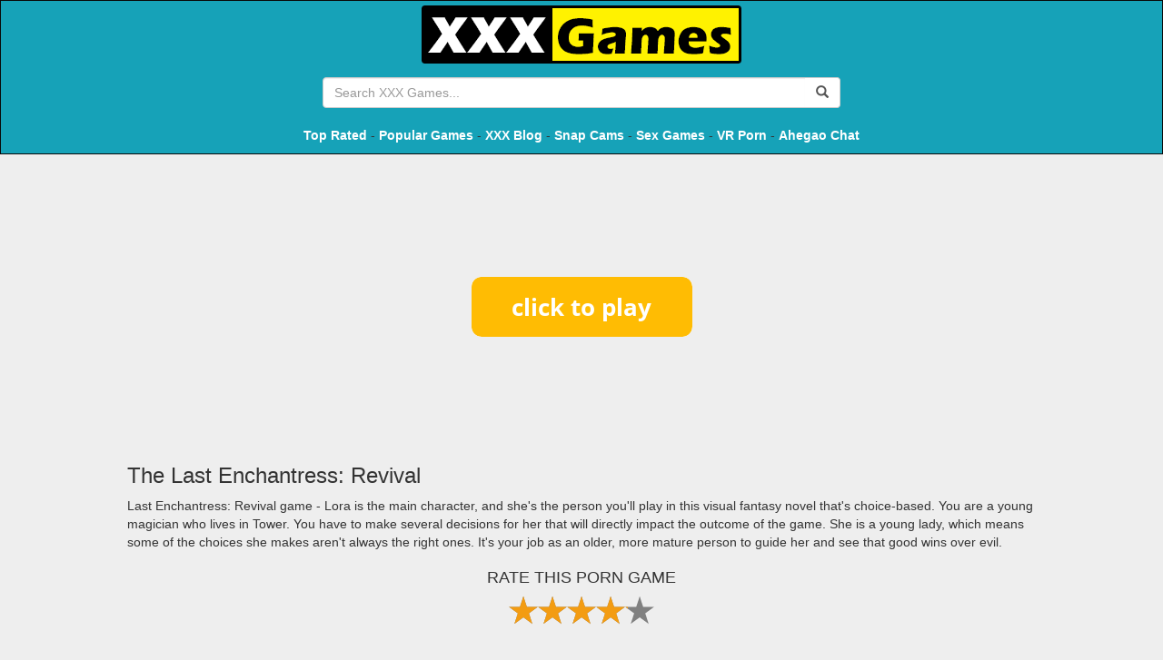

--- FILE ---
content_type: text/html; charset=UTF-8
request_url: https://xxxgames.games/start/the-last-enchantress-revival
body_size: 7827
content:
<!DOCTYPE html>
<html lang="en">

<head>
    <title>The Last Enchantress: Revival - XXX Games</title>
    <meta name="description" content="Last Enchantress: Revival game - Lora is the main character, and she's the person you'll play in this visual fantasy novel that's choice-based. You are a young ">
    <meta charset="utf-8">
    <meta name="viewport" content="width=device-width, initial-scale=1, shrink-to-fit=no">
	
	<link rel="shortcut icon" type="image/x-icon" href="/favicon.ico">
    
    
    
    <link href="https://fonts.googleapis.com/css?family=Ubuntu" rel="stylesheet">
    <link rel="stylesheet" href="//maxcdn.bootstrapcdn.com/bootstrap/3.3.7/css/bootstrap.min.css">
    <link href="//cdnjs.cloudflare.com/ajax/libs/rateYo/2.3.2/jquery.rateyo.min.css" rel="stylesheet">

	<link href="/css/skin_4.css" rel="stylesheet">
	<link rel="stylesheet" href="/css/style.css">
    <script src="//code.jquery.com/jquery-3.2.1.min.js"></script>
    <script src="//maxcdn.bootstrapcdn.com/bootstrap/3.3.7/js/bootstrap.min.js"></script>
    <script src="//cdnjs.cloudflare.com/ajax/libs/rateYo/2.3.2/jquery.rateyo.min.js"></script>

    <!-- LightSlider -->
    <script src="https://cdnjs.cloudflare.com/ajax/libs/lightslider/1.1.6/js/lightslider.min.js"></script>
    <link rel="stylesheet" href="https://cdnjs.cloudflare.com/ajax/libs/lightslider/1.1.6/css/lightslider.min.css">

    
        <!-- pixels -->
        <meta http-equiv="Delegate-CH" content="sec-ch-ua https://ads.trafficjunky.net; sec-ch-ua-arch https://ads.trafficjunky.net; sec-ch-ua-full-version-list https://ads.trafficjunky.net; sec-ch-ua-mobile https://ads.trafficjunky.net; sec-ch-ua-model https://ads.trafficjunky.net; sec-ch-ua-platform https://ads.trafficjunky.net; sec-ch-ua-platform-version https://ads.trafficjunky.net;">
        <script type="text/javascript">
            var _mpevt = _mpevt || [];
            (function(){ var u=(("https:" == document.location.protocol) ? "https://static.trafficjunky.com/js/mp.min.js" : "http://static.trafficjunky.com/js/mp.min.js");
                var d=document, g=d.createElement('script'), s=d.getElementsByTagName('script')[0]; g.type='text/javascript'; g.defer=true; g.async=true;g.src=u;
                s.parentNode.insertBefore(g,s); })();
        </script>
        <script>
            _mpevt.push(['aisimulator._event', 'level1', 'progress', '43200']);
        </script>

        <!-- -- -->

        <script type="application/javascript" src="https://a.exoclick.com/tag_gen.js" data-goal="9451ae7ae1903eeff2f0b813dcea0a59" ></script>

        <!-- -- -->

        <script type="text/javascript" src="https://hw-cdn2.adtng.com/delivery/idsync/idsync.min.js"></script>
        <script>
            setTimeout(function() {
                window.idsync.config(35553)
                    .fp_get()
                    .sync();
                window.idsync.send_event({"name":"page_view","type":"Interaction","value":"0.001"});
            }, 1000);
        </script>

        <!-- /pixels -->
    
</head>

<body>


<header>
    <!-- Navigation -->
    <nav class="navbar navbar-inverse" role="navigation">
        <div class="container text-center">

            <a href="/" class="hidden-xs">
                <img src="//xxxgames.games/img/head-logo.png" alt="XXX Games">
            </a>

            <br>

                        
            <div class="addthis_inline_share_toolbox_to49 hidden-xs"></div>

            <div class="input-group desktop-search-bar hidden-xs">
                <input id="searchField" type="Search" placeholder="Search XXX Games..." class="form-control" >
                <div class="input-group-btn">
                    <button class="btn" onclick="doSearch();return false;">
                        <span class="glyphicon glyphicon-search"></span>
                    </button>
                </div>
            </div>

            <p>
                <a href="/best" title="Top Rated XXX Games" style="color: #fff; font-weight: bold;">Top Rated</a> -
                <a href="/popular" title="Most Popular Porn Games" style="color: #fff; font-weight: bold;">Popular Games</a> -
                <a href="/blog" target="_blank" title="XXX Games Blog" style="color: #fff; font-weight: bold;">XXX Blog</a> -
                <a href="https://snapwebcams.com" target="_blank" title="Snap Sex Cams" style="color: #fff; font-weight:bold;">Snap Cams</a> -
                <a href="https://porngames.games" target="_blank" title="Sex Games" style="color: #fff; font-weight:bold;">Sex Games</a> -
                <a href="https://povr.com/track/pimp19190.1955589.700.1026.0.0.0.0.0.0.0.0" target="_blank" title="VR Porn" rel="nofollow" style="color: #fff; font-weight:bold;">VR Porn</a> -
                <a href="https://ahegaochat.com" target="_blank" title="Ahegao Chat" style="color: #fff; font-weight:bold;">Ahegao Chat</a>
            </p>

        </div>
    </nav>
</header>

	</div>
<style>
    .tag-link {
        text-decoration: underline;
    }
</style>

<!-- Page Content -->
<script src="/js/rating.js"></script>
<div class="container-fluid">

    <div class="container-with-games-and-ads" style="margin: 30px auto">
        <!-- ads -->
		        <div class="hidden-xs hidden-sm hidden-md col-lg-3 ads-left">
            <div class="ads">
                <a target="_blank" href="/out.php"><img style="max-width: 100%;" src="https://adultgames.games/banners/2/15.gif"></a>
                <a target="_blank" href="/out.php"><img style="max-width: 100%;" src="https://adultgames.games/banners/2/16.gif"></a>
            </div>
        </div>
		        <!-- Main -->
        <div class="game-container col-sm-12 col-md-9 col-lg-6">
            <!-- Player -->
                                                                            <script>
                        function resizeIframe(obj) {
                            obj.style.width = obj.contentWindow.document.body.scrollWidth + 'px';
                            obj.style.height = obj.contentWindow.document.body.scrollHeight + 'px';
                            $("#htmlGame").removeClass("initial-size");
                        }
                    </script>

                <style>
                    #game-link {
                        display: block;
                        text-align: center;
                        margin: 100px auto;
                    }
                </style>
                <a id="game-link" href="//content-cdn.xxxgames.games/games-html/201168/play.html" target="_blank"><img src="//content-cdn.porngames.games/games-html/button_click-to-play.png"></a>

                    
                                                        <br>
            <h3 class="float-left">The Last Enchantress: Revival</h3>
            <p class="float-left p-description">Last Enchantress: Revival game - Lora is the main character, and she's the person you'll play in this visual fantasy novel that's choice-based. You are a young magician who lives in Tower. You have to make several decisions for her that will directly impact the outcome of the game. She is a young lady, which means some of the choices she makes aren't always the right ones. It's your job as an older, more mature person to guide her and see that good wins over evil.</p>
                        <div class="clearfix"></div>
            <div class="text-center">
                <h4>RATE THIS PORN GAME</h4>
                <div id="star-rating" style="display: block; margin: 0 auto;"></div>
            </div>
            <br>
            <div class="text-center">
                <h4>SHARE THIS SEX GAME</h4>
                <div class="addthis_inline_share_toolbox"></div>
            </div>
            <br><br>
            <!-- // Player -->
        </div>
        <!-- // Main -->
        <!-- ads -->
		        <div class="hidden-xs hidden-sm hidden-md col-lg-3 ads-right">
            <div class="ads">
                <a target="_blank" href="/out.php"><img style="max-width: 100%;" src="https://adultgames.games/banners/2/12.gif"></a>
                <a target="_blank" href="/out.php"><img style="max-width: 100%;" src="https://adultgames.games/banners/2/15.gif"></a>
            </div>
        </div>
		    </div>

    <script>
        initRating(4, 201168, 4.1);
    </script>

    <div class="col-xs-12" style="margin-top: 30px">

        <!-- Thumbs -->
        <div class="col-md-10 col-md-offset-1 col-xs-12 the-games-listing">
            <div class="row">
                                    <!-- Item -->
                    <div class="col-xs-6 col-sm-4 col-md-3 col-lg-2 column-custom">
                        <div class="game-item">
                            <a href="/start/xero-aint-no-hero" class="card h-100">
                                                                    <span class="game-type type-html">HTML</span>
                                                                <img class="card-img-top"
                                     src="//content-cdn.xxxgames.games/images/games/7321.jpg?aspect_ratio=2:1&width=180"
                                     alt="Xero Ain't No Hero">
                                <div class="card-body">
                                    <h4 class="card-title game-list-title">Xero Ain't No Hero</h4>
                                    <p class="card-text game-list-descr">After a brutal interplanetary war on Planet Xerca, your platoon has aborted the mission. But you've been left behind wandering a world of seduction and orgies. You want out, but you'll need to reap the benefits of sexual pleasures before finding an exit.</p>
                                </div>
                            </a>
                        </div>
                    </div>
                    <!-- // Item -->
                                    <!-- Item -->
                    <div class="col-xs-6 col-sm-4 col-md-3 col-lg-2 column-custom">
                        <div class="game-item">
                            <a href="/start/boobs-butt-shoulder-2" class="card h-100">
                                                                    <span class="game-type type-flash">FLASH</span>
                                                                <img class="card-img-top"
                                     src="//content-cdn.xxxgames.games/images/games/302.jpg?aspect_ratio=2:1&width=180"
                                     alt="Boobs Butt Shoulder 2">
                                <div class="card-body">
                                    <h4 class="card-title game-list-title">Boobs Butt Shoulder 2</h4>
                                    <p class="card-text game-list-descr">What is your preference, when it comes to the female form?  For some of us, it's no question - tits all the way!  Though for others among us, tits aren't of a super high level of interest to us - give us some nice and big juicy asses instead!  Beyond that, there's plenty of other parts of a female body to love - shoulders, feet, toes, legs... pretty much any part of the body that you can possibly think of, there's almost bound to be a crowd of people out there who heavily fetishize it and are deeply, deeply turned on by it.  Regardless of what your favorite part of the woman's body is, Boobs Butt Shoulder 2 will be a fun game to put your knowledge to the test, giving you a nice tingle between your legs all the while!  And while this is a really quite simple game in its premise and gameplay, it is by no means a boring game - quite the opposite, in fact.  When you start up playing the game, you will be looking at an image.  The image in question will show you just a small portion of a hot babes body - and it's heavily cropped, making it somewhat tricky to figure out exactly what it is that you are looking at - and therein, lies the challenge of the game.  It will be up to you to figure out, going by what little bit of the image you can see clearly, what you are looking at - is it a boob, a butt, or a shoulder?  This sounds easy, but trust us, when you can only see a tiny, tiny little portion of it, you'll be surprised how similar they all end up looking - it's not always easy to guess correctly!  If you are able to figure out what it is and pick the correct answer, then you will be treated to a hot and steamy view of the full image, letting you take in every last inch of that girls hot body before the game advances you onwards to the next round, where it will have you doing the same thing all over again.  There will be a total of 30 questions divided into 30 rounds for you to play through in this game.  Most of the questions you will be asked are the type where it has you guess between boob, butt, or shoulder - but there is also a few totally random and unrelated ones that the developers of the game threw in just for a little bit of extra fun.</p>
                                </div>
                            </a>
                        </div>
                    </div>
                    <!-- // Item -->
                                    <!-- Item -->
                    <div class="col-xs-6 col-sm-4 col-md-3 col-lg-2 column-custom">
                        <div class="game-item">
                            <a href="/start/guarding-galaxies" class="card h-100">
                                                                    <span class="game-type type-html">HTML</span>
                                                                <img class="card-img-top"
                                     src="//content-cdn.xxxgames.games/images/games/3915.jpg?aspect_ratio=2:1&width=180"
                                     alt="Guarding Galaxies">
                                <div class="card-body">
                                    <h4 class="card-title game-list-title">Guarding Galaxies</h4>
                                    <p class="card-text game-list-descr">As fresh-faced cop Aliyah Morrison, you've just graduated from Gallian Empire's Imperial Police Academy. You're now assigned to a high crime area that no other cops want to deal with. There are lots of choices and multiple endings and pretty solid sex scenes to boot. Play Today.</p>
                                </div>
                            </a>
                        </div>
                    </div>
                    <!-- // Item -->
                                    <!-- Item -->
                    <div class="col-xs-6 col-sm-4 col-md-3 col-lg-2 column-custom">
                        <div class="game-item">
                            <a href="/start/lucky-paradox" class="card h-100">
                                                                    <span class="game-type type-html">HTML</span>
                                                                <img class="card-img-top"
                                     src="//content-cdn.xxxgames.games/images/games/201086.jpg?aspect_ratio=2:1&width=180"
                                     alt="Lucky Paradox">
                                <div class="card-body">
                                    <h4 class="card-title game-list-title">Lucky Paradox</h4>
                                    <p class="card-text game-list-descr">Lucky Paradox game - Argleton is a charming small town that almost seems like it's disconnected from the world. You can enjoy the small-town atmosphere while getting to know the people who live there. Also, you're able to form relationships with the girls. You are going to stumble upon quite a few girls that you might want to fuck. However, not all of the girls are prime material for sex, and you'll learn that quickly. Get your dick wet in the right girls or end up paying a price that only someone from a small town can understand.</p>
                                </div>
                            </a>
                        </div>
                    </div>
                    <!-- // Item -->
                                    <!-- Item -->
                    <div class="col-xs-6 col-sm-4 col-md-3 col-lg-2 column-custom">
                        <div class="game-item">
                            <a href="/start/invulnerable" class="card h-100">
                                                                    <span class="game-type type-html">HTML</span>
                                                                <img class="card-img-top"
                                     src="//content-cdn.xxxgames.games/images/games/208173.jpg?aspect_ratio=2:1&width=180"
                                     alt="Invulnerable">
                                <div class="card-body">
                                    <h4 class="card-title game-list-title">Invulnerable</h4>
                                    <p class="card-text game-list-descr">In Invulnerable, you step into the shoes of a &quot;superhero&quot; from an alternate reality, tasked with subjugating the planet for the empire. Starting small at your local school, your influence grows as you work your way up, eventually challenging other superheroes and villains.</p>
                                </div>
                            </a>
                        </div>
                    </div>
                    <!-- // Item -->
                                    <!-- Item -->
                    <div class="col-xs-6 col-sm-4 col-md-3 col-lg-2 column-custom">
                        <div class="game-item">
                            <a href="/start/turning-the-page" class="card h-100">
                                                                    <span class="game-type type-html">HTML</span>
                                                                <img class="card-img-top"
                                     src="//content-cdn.xxxgames.games/images/games/202351.jpg?aspect_ratio=2:1&width=180"
                                     alt="Turning the Page">
                                <div class="card-body">
                                    <h4 class="card-title game-list-title">Turning the Page</h4>
                                    <p class="card-text game-list-descr">In Turning the Page, both Felix and Sophie Page are thriving as lecturers at Riverside College. They're both happy and prosperous in their careers and have each other. They recently tied the knot, so it's official now. They were inseparable, and only a student could come between them. Will Sophie and Felix's relationship be rocked to its core? Will they allow the student to get in between them? Their relationship is still in its early stages, but it's already getting tested.</p>
                                </div>
                            </a>
                        </div>
                    </div>
                    <!-- // Item -->
                                    <!-- Item -->
                    <div class="col-xs-6 col-sm-4 col-md-3 col-lg-2 column-custom">
                        <div class="game-item">
                            <a href="/start/escape-dungeon--new-final-version-full-game" class="card h-100">
                                                                    <span class="game-type type-download">PC DOWNLOAD</span>
                                                                <img class="card-img-top"
                                     src="//content-cdn.xxxgames.games/images/games/4550.jpg?aspect_ratio=2:1&width=180"
                                     alt="Escape Dungeon">
                                <div class="card-body">
                                    <h4 class="card-title game-list-title">Escape Dungeon</h4>
                                    <p class="card-text game-list-descr">Help the Grand Mage Shalith escape captivity in this rogue-lite adventure! Suffer the consequences of defeat with animated interactive H-scenes and detailed CGs! Will you lead her to escape or humiliation?​</p>
                                </div>
                            </a>
                        </div>
                    </div>
                    <!-- // Item -->
                                    <!-- Item -->
                    <div class="col-xs-6 col-sm-4 col-md-3 col-lg-2 column-custom">
                        <div class="game-item">
                            <a href="/start/catch-the-bunny" class="card h-100">
                                                                    <span class="game-type type-html">HTML</span>
                                                                <img class="card-img-top"
                                     src="//content-cdn.xxxgames.games/images/games/201231.jpg?aspect_ratio=2:1&width=180"
                                     alt="Catch the Bunny">
                                <div class="card-body">
                                    <h4 class="card-title game-list-title">Catch the Bunny</h4>
                                    <p class="card-text game-list-descr">In Catch the Bunny, you're a college student living with his new stepsister. You can probably see where this is going with today's current flood of step-sibling porn. Are you going to decide to have a normal brother and sister relationship, or will you take it to the next level? She's not your real sister, and she's not even a blood relative. That means you can pound her sweet pussy without feeling any guilt at all. However, remember, she is your stepsister, which means you'll need to see her as long as your parents are married.</p>
                                </div>
                            </a>
                        </div>
                    </div>
                    <!-- // Item -->
                                    <!-- Item -->
                    <div class="col-xs-6 col-sm-4 col-md-3 col-lg-2 column-custom">
                        <div class="game-item">
                            <a href="/start/amulet-of-desires" class="card h-100">
                                                                    <span class="game-type type-download">PC DOWNLOAD</span>
                                                                <img class="card-img-top"
                                     src="//content-cdn.xxxgames.games/images/games/100127.jpg?aspect_ratio=2:1&width=180"
                                     alt="Amulet of Desires">
                                <div class="card-body">
                                    <h4 class="card-title game-list-title">Amulet of Desires</h4>
                                    <p class="card-text game-list-descr">My first game is an interactive novel in which you take on the role of a young man who just got married. His life was completely ordinary until he received an inheritance from his grandfather. You have to choose how the main character will dispose of this gift of fate. But remember: be careful what you wish for.​</p>
                                </div>
                            </a>
                        </div>
                    </div>
                    <!-- // Item -->
                                    <!-- Item -->
                    <div class="col-xs-6 col-sm-4 col-md-3 col-lg-2 column-custom">
                        <div class="game-item">
                            <a href="/start/milfania---ep2" class="card h-100">
                                                                    <span class="game-type type-html">HTML</span>
                                                                <img class="card-img-top"
                                     src="//content-cdn.xxxgames.games/images/games/205623.jpg?aspect_ratio=2:1&width=180"
                                     alt="Milfania - Ep2">
                                <div class="card-body">
                                    <h4 class="card-title game-list-title">Milfania - Ep2</h4>
                                    <p class="card-text game-list-descr">In Milfania, the main character is a young guy getting ready for college. He's having a fun summer, meeting attractive women, and dealing with various challenges. He's full of energy and eager for new experiences. His landlady is upset about her recent divorce, and he's just met a hot and mysterious woman named Nicole. How will his life change, and what choices will he make? You get to be the main character and start this exciting adventure.</p>
                                </div>
                            </a>
                        </div>
                    </div>
                    <!-- // Item -->
                                    <!-- Item -->
                    <div class="col-xs-6 col-sm-4 col-md-3 col-lg-2 column-custom">
                        <div class="game-item">
                            <a href="/start/frihetsjord--new-version-006" class="card h-100">
                                                                    <span class="game-type type-download">PC DOWNLOAD</span>
                                                                <img class="card-img-top"
                                     src="//content-cdn.xxxgames.games/images/games/4415.jpg?aspect_ratio=2:1&width=180"
                                     alt="Frihetsjord">
                                <div class="card-body">
                                    <h4 class="card-title game-list-title">Frihetsjord</h4>
                                    <p class="card-text game-list-descr">Go through intrigue, battle and sex to build a settlement that has become your new home.​</p>
                                </div>
                            </a>
                        </div>
                    </div>
                    <!-- // Item -->
                                    <!-- Item -->
                    <div class="col-xs-6 col-sm-4 col-md-3 col-lg-2 column-custom">
                        <div class="game-item">
                            <a href="/start/the-solarion-project--new-version-012" class="card h-100">
                                                                    <span class="game-type type-download">PC DOWNLOAD</span>
                                                                <img class="card-img-top"
                                     src="//content-cdn.xxxgames.games/images/games/4243.jpg?aspect_ratio=2:1&width=180"
                                     alt="The Solarion Project – New Version 0.12">
                                <div class="card-body">
                                    <h4 class="card-title game-list-title">The Solarion Project – New Version 0.12</h4>
                                    <p class="card-text game-list-descr">Explore the galaxy with your all female crew to support you! Having recently inherited a ship from your estranged father, you set out on a journey to discover new worlds with a new family. However your past begins to catch up to you and you begin to find out things about your father than you and even the crew he spent years with, never knew. Each crew member has their own in depth and rich personality and back story. Pick your favourite to form an intimate relationship with, or maybe… multiple. There are many choices to make and not all of them leading to happy outcomes, but it’s up to you, the player. In control of your own destiny as you begin to discover, what is the Solarion Project?</p>
                                </div>
                            </a>
                        </div>
                    </div>
                    <!-- // Item -->
                                    <!-- Item -->
                    <div class="col-xs-6 col-md-2 column-custom">
                        <div class="game-item">
                            <a href="/out-trade.php" target="_blank" rel="nofollow" class="card h-100">
								<span class="game-type type-html">HTML</span>
								<img class="card-img-top" src="//content-cdn.xxxgames.games/custom_images/1.jpg?aspect_ratio=2:1&width=180">
                                <div class="card-body">
                                    <h4 class="card-title game-list-title">Peter's Playground</h4>
                                    <p class="card-text game-list-descr">Make your way through an underground sex dungeon, doing what you please with your hot wife</p>
                                </div>
                            </a>
                        </div>
                    </div>
                    <!-- // Item -->
					
                    <!-- Item -->
                    <div class="col-xs-6 col-md-2 column-custom">
                        <div class="game-item">
                            <a href="/out-trade.php" target="_blank" rel="nofollow" class="card h-100">
								<span class="game-type type-html">HTML</span>
								<img class="card-img-top" src="//content-cdn.xxxgames.games/custom_images/2.jpg?aspect_ratio=2:1&width=180">
                                <div class="card-body">
                                    <h4 class="card-title game-list-title">Titty Hero</h4>
                                    <p class="card-text game-list-descr">Space invadors vs tit cannons. The war of the century. Blast titties and save the world from alien invasion.</p>
                                </div>
                            </a>
                        </div>
                    </div>
                    <!-- // Item -->
					
                    <!-- Item -->
                    <div class="col-xs-6 col-md-2 column-custom">
                        <div class="game-item">
                            <a href="/out-trade.php" target="_blank" rel="nofollow" class="card h-100">
								<span class="game-type type-html">HTML</span>
								<img class="card-img-top" src="//content-cdn.xxxgames.games/custom_images/3.jpg?aspect_ratio=2:1&width=180">
                                <div class="card-body">
                                    <h4 class="card-title game-list-title">Call of Booty</h4>
                                    <p class="card-text game-list-descr">The Call of Booty is a modern FPS sex simulator. Shoot, fuck and conquor the world with your troops.</p>
                                </div>
                            </a>
                        </div>
                    </div>
                    <!-- // Item -->
					
					<!-- Item -->
                    <div class="col-xs-6 col-md-2 column-custom">
                        <div class="game-item">
                            <a href="/out-trade.php" target="_blank" rel="nofollow" class="card h-100">
								<span class="game-type type-html">HTML</span>
								<img class="card-img-top" src="//content-cdn.xxxgames.games/custom_images/4.jpg?aspect_ratio=2:1&width=180">
                                <div class="card-body">
                                    <h4 class="card-title game-list-title">Total Sexcapade</h4>
                                    <p class="card-text game-list-descr">Picture yourself a pervert with an endless variety of horny willing women</p>
                                </div>
                            </a>
                        </div>
                    </div>
                    <!-- // Item -->
					
                    <!-- Item -->
                    <div class="col-xs-6 col-md-2 column-custom">
                        <div class="game-item">
                            <a href="/out-trade.php" target="_blank" rel="nofollow" class="card h-100">
								<span class="game-type type-html">HTML</span>
								<img class="card-img-top" src="//content-cdn.xxxgames.games/custom_images/5.jpg?aspect_ratio=2:1&width=180">
                                <div class="card-body">
                                    <h4 class="card-title game-list-title">Whorecraft</h4>
                                    <p class="card-text game-list-descr">The World of Whorecraft is yours to explore for free. With an open world to explore the options are endless.</p>
                                </div>
                            </a>
                        </div>
                    </div>
                    <!-- // Item -->
					
                    <!-- Item -->
                    <div class="col-xs-6 col-md-2 column-custom">
                        <div class="game-item">
                            <a href="/out-trade.php" target="_blank" rel="nofollow" class="card h-100">
								<span class="game-type type-html">HTML</span>
								<img class="card-img-top" src="//content-cdn.xxxgames.games/custom_images/6.jpg?aspect_ratio=2:1&width=180">
                                <div class="card-body">
                                    <h4 class="card-title game-list-title">The School Girl Curse</h4>
                                    <p class="card-text game-list-descr">Do what you please with these slutty 3D fuck dolls. They are ready and willing to suck and fuck forever and ever.</p>
                                </div>
                            </a>
                        </div>
                    </div>
                    <!-- // Item -->
            </div>
        </div>
        <!-- // Thumbs -->
        <div class="clearfix"></div>
    </div>
<script type="application/javascript" src="https://a.exoclick.com/tag_gen.js" data-goal="ae6731c0e066a5f4e2bc8ce543428115"></script>
</div>

    <!-- Footer -->
    <style>
        footer p {
            margin: 0;
        }

        @media (max-width: 992px) {
            footer .row div {
                margin-bottom: 10px;
                text-align: center !important;
            }
        }
    </style>
    <footer class="text-white">
        <div class="container">
            <div class="row" style="line-height: 1em;margin: 0 auto;">
                <div class="col-xs-12 col-md-4" style="text-align: left;">
                    <a href="/dmca" target="_blank">DMCA</a>
                    <br>
                    <a href="/2257" target="_blank">2257 Exempt</a>
                    <br>
                    <a href="/contact" target="_blank">Contact XXX Games</a>
                </div>
                <div class="col-xs-12 col-md-4" style="text-align: center;">
                    <p>Top Free Porn Games - Only at XXX Games</p>
                    <p>© XXXGames.games 2022</p>
                </div>
                <div class="col-xs-12 col-md-4" style="text-align: right;">
		    <a href="https://hentaiporn.com" target="_blank">Hentai Porn</a><br>
		    <a href="https://snapwebcams.com" target="_blank">Sex Cams</a><br>
		    <a href="https://familysimulator.com" target="_blank">Family Sex Games</a>
                </div>
                <!-- /.container -->
            </div>
        </div>

            </footer>

    <!-- Search field -->
    <script>
        function doSearch() {
            var term = $("#searchField").val().trim(); 
            console.log(term);
            window.location = "/search/"+encodeURI(term)+"/1";
            return false;
        }

        $("#searchField").keypress(function(e) {
            if(e.which == 13) {
                doSearch();
            }
        });
    </script>
	
			<script id="adn-285" type="text/javascript" class="" style="">

			(function (node) {

				var adn = document.createElement("script");

				adn.type = "text/javascript", adn.async = true, adn.src = "//a.ocean-trk.com/imvideo?id=285&r=" + Math.floor(Math.random() * 99999) + "&pos=right&w=35&fcv=2&fcp=1&fcs=1";

				node.appendChild(adn);

			})(document.getElementsByTagName("script")[document.getElementsByTagName("script").length - 1].parentNode)

		</script>
        
    <!-- AddThis -->
    <script type="text/javascript" src="//s7.addthis.com/js/300/addthis_widget.js#pubid=ra-5981f69ffb979cf6"></script>
    
    <!-- GA -->
    <script>
    
      (function(i,s,o,g,r,a,m){i['GoogleAnalyticsObject']=r;i[r]=i[r]||function(){
      (i[r].q=i[r].q||[]).push(arguments)},i[r].l=1*new Date();a=s.createElement(o),
      m=s.getElementsByTagName(o)[0];a.async=1;a.src=g;m.parentNode.insertBefore(a,m)
      })(window,document,'script','https://www.google-analytics.com/analytics.js','ga');

      ga('create', 'UA-59730907-31', 'auto');
      ga('send', 'pageview');
    
    </script>

	

	<script src="/js/main.js"></script>
	
<script defer src="https://static.cloudflareinsights.com/beacon.min.js/vcd15cbe7772f49c399c6a5babf22c1241717689176015" integrity="sha512-ZpsOmlRQV6y907TI0dKBHq9Md29nnaEIPlkf84rnaERnq6zvWvPUqr2ft8M1aS28oN72PdrCzSjY4U6VaAw1EQ==" data-cf-beacon='{"version":"2024.11.0","token":"4cdfd1e8cd0e4cdb89382c265bbeaf82","r":1,"server_timing":{"name":{"cfCacheStatus":true,"cfEdge":true,"cfExtPri":true,"cfL4":true,"cfOrigin":true,"cfSpeedBrain":true},"location_startswith":null}}' crossorigin="anonymous"></script>
</body>

</html>
